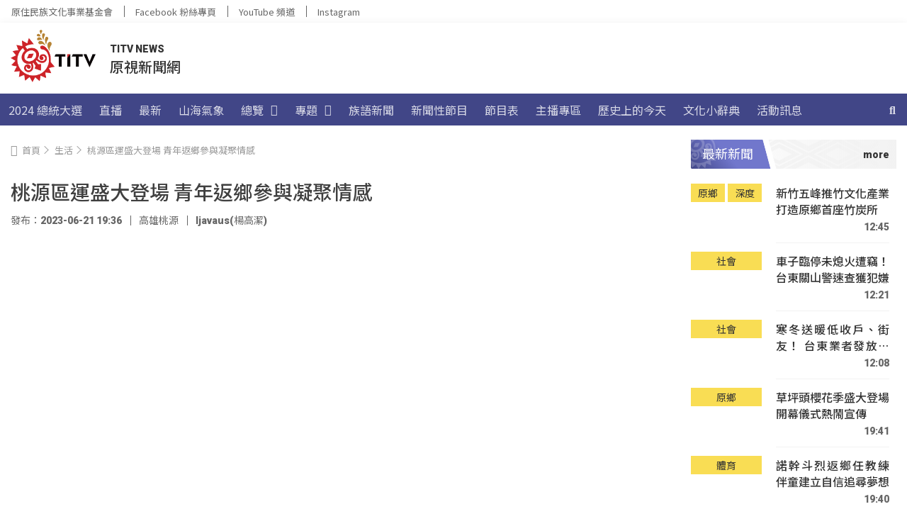

--- FILE ---
content_type: text/html; charset=UTF-8
request_url: https://news.ipcf.org.tw/wp-admin/admin-ajax.php
body_size: -101
content:
{"post_id":82962,"counted":false,"storage":[],"type":"post"}